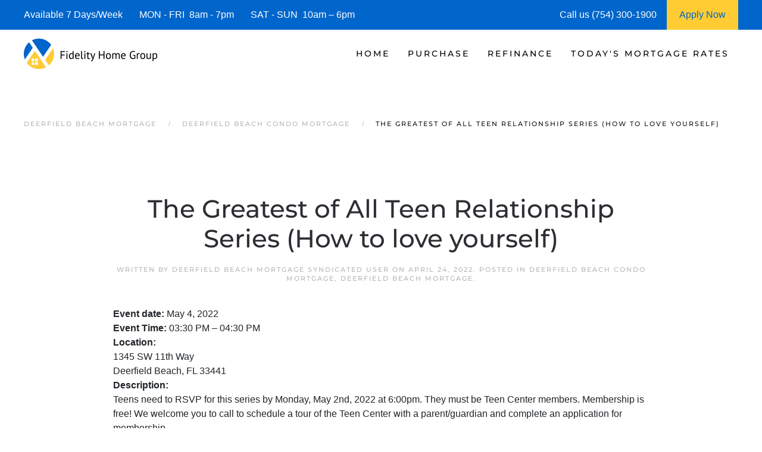

--- FILE ---
content_type: text/css; charset=UTF-8
request_url: https://deerfieldbeachflmortgage.b-cdn.net/wp-content/cache/min/1/wp-content/plugins/refinance-capture/assets/css/style.css?ver=1767727873
body_size: 1338
content:
@font-face{font-display:swap;font-family:Cabin;src:url(../../../../../../../../plugins/refinance-capture/assets/fonts/cabin.woff2)}body{margin-bottom:50px;}.capture_container{font-family:Cabin}.question-font{color:#7a7a7a;font-size:28px;font-weight:400;line-height:1.4!important}.radio-container{width:auto;cursor:pointer;padding:10px;border:1px solid #ccc}.radio-container>p{margin-top:20px}.radio-container>p>input[type="radio"]{width:0;opacity:0}.no-border{border:0px!important}.radio-div{padding:10px 15px 0 15px;border:1px solid #0464cc;border-radius:10px;width:280px;cursor:pointer;background:#0464cc;color:#fff}.radio-div>p>input[type="radio"]{float:left;width:0;opacity:0}.fetcher-option-text label{width:100%;height:100%;padding:18px 10px;cursor:pointer}.fetcher-option-text>label>div>input[type="radio"]{float:left;width:0;opacity:0}.cust_slider{-webkit-appearance:none;height:5px;border-radius:5px;background:#CCC;outline:none;opacity:.7;-webkit-transition:.2s;transition:opacity .2s;margin-top:15px}.cust_slider::-webkit-slider-thumb{-webkit-appearance:none;appearance:none;width:30px;height:30px;border-radius:15px;border:5px solid #dae9ec;background:#3691ab;cursor:pointer}.cust_slider::-moz-range-thumb{width:30px;float:right;height:30px;border-radius:15px;border:5px solid #dae9ec;background:#3691ab;cursor:pointer}#myProgress{width:300px;background-color:#ddd;border-radius:5px;float:right}#myBar{width:15px;;height:10px;border-radius:5px;background-color:#4CAF50}#progress_percentage{color:#4CAF50}.rangeslider__handle__value{margin-top:40px}.checked{border:3px solid green}.div_checked{background:#308d45;border:1px solid #308d45}.bubble_value{position:absolute;margin-top:15px}.bubble_value_1{position:absolute;margin-top:30px}.cust-inp-holder{position:relative;display:inline}.cust-inp-holder img{height:25px;position:absolute;left:5px;top:-4px}.custom-fetcher-input{width:100%;padding:19px 19px 19px 48px;font-family:Montserrat;font-size:20px;font-weight:400;line-height:1.3;color:#1d1d1f;border:unset;box-shadow:inset 0 0 0 1px #a9b0b8;border-radius:5px;transition:box-shadow .3s;max-width:320px}.small-fetcher-input{max-width:200px!important}.custom-info-fetcher-button{display:inline;background-color:#2681ff;cursor:pointer;padding:21px 40px;font-size:18px;font-weight:600;line-height:1.2;color:#fff;border-radius:8px;transition:all .3s;border:none;box-shadow:none}.fetcher-options-img-holder{display:flex;flex-wrap:wrap;justify-content:center}.fetcher-options-img-holder img{width:100%;margin-bottom:14px}.fetcher-option-pic-bg{margin:0;padding:21px 33px;flex-direction:column;min-width:160px;cursor:pointer;border-radius:8px;transition:all .3s;flex-basis:33.333333%}.fetcher-option-pic-bg p{margin:0px!important;font-size:13px;font-weight:700}.fetcher-option-pic-bg:hover{color:#0066f3;background-color:#d6e7ff}.fetcher-option-pic-sm{padding:24px 40px 32px;margin:0 14px;width:180px;border-radius:16px;background-color:transparent;transition:background-color .3s;cursor:pointer}.opt-heading{font-weight:700;margin-bottom:0;margin-top:0}.fetcher-option-pic-sm:hover.bad{background-color:#fbdbdb}.fetcher-option-pic-sm:hover.poor{background-color:#fde6de}.fetcher-option-pic-sm:hover.fair{background-color:#fff0cc}.fetcher-option-pic-sm:hover.good{background-color:#dff5dc}.fetcher-option-pic-sm:hover.great{background-color:#dbf2ff}.fetcher-option-text{max-width:560px;text-align:center;background-color:#f4f6f7;color:#1d1d1f;border-radius:8px;transition:all .3s;margin:12px auto;cursor:pointer;font-size:18px;font-weight:600;line-height:1.2}.fetcher-option-text:hover{color:#2681ff;background-color:#d6e7ff}.slider{width:90%;margin:auto}.range{position:relative;float:left;width:100%;margin-top:20px}.slider-output{color:#2681ff;font-size:1.8em;font-weight:700}input[type=range]{-webkit-appearance:none;display:block;width:100%;height:15px;padding:0;border-radius:6px;background:#6c6d70;box-sizing:content-box;max-width:550px;margin:auto}input[type=range]:focus{outline:none}input[type=range]::-webkit-slider-thumb{-webkit-appearance:none;width:30px;height:30px;border:4px solid #2681ff;border-radius:50%;background:#fff;box-shadow:0 0 0 3px #fff;cursor:pointer}input[type=range]::-webkit-slider-thumb:hover{border:4px solid #2681ff;background:#2681ff;transition:all .5s}.mid-logo-holder{position:absolute;top:8px;left:50%;display:flex;margin:0 auto;padding:12px;background-color:#fff;border-radius:50%;transform:translateX(-50%);z-index:3;width:80px;height:80px}.left-flex,.right-flex{flex:1}.round-back{display:inline-block;width:48px;height:48px;background:#f4f6f7;border-radius:50%;cursor:pointer}.round-back:hover{background:#c4daf8}.round-back img{width:25px;margin-left:10px;margin-top:12px}.go-next-container{margin-top:50px}.slide-header{margin-bottom:3.5rem}#pin-proceed-button.disabled,.grey-background{background:#ddd}@media only screen and (max-width:768px){.fetcher-option-pic-bg{max-width:145px;margin:8px;padding:8px 10px 16px;flex-direction:column;min-width:145px;cursor:pointer;background-color:#d6e7ff}.radio-container{padding:5px}.radio-container>p{font-size:10px}.mobile_radio_container{padding:5px}.col-xs-3{width:25%}.col-xs-4{width:33%}.col-xs-6{width:50%}}@media only screen and (max-width:500px){.fetcher-option-pic-sm{width:100%;padding:12px;margin:14px 0;border-radius:16px;background-color:transparent;transition:background-color .3s;cursor:pointer}.fetcher-option-pic-sm label{flex-direction:row;align-items:center;width:100%;display:flex;margin-bottom:0}.fetcher-option-pic-sm label p{margin:0;margin-left:15px;font-size:18px}.fetcher-option-pic-sm label span{margin-left:auto}.opt-heading{margin-left:12px;margin-bottom:0}.fetcher-option-pic-sm img{width:32px;margin-bottom:0}.fetcher-option-pic-sm.bad{background-color:#fbdbdb}.fetcher-option-pic-sm.poor{background-color:#fde6de}.fetcher-option-pic-sm.fair{background-color:#fff0cc}.fetcher-option-pic-sm.good{background-color:#dff5dc}.fetcher-option-pic-sm.great{background-color:#dbf2ff}}